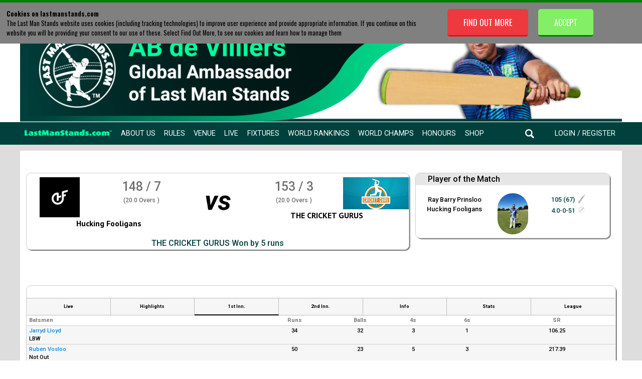

--- FILE ---
content_type: text/html; charset=UTF-8
request_url: https://www.lastmanstands.com/leagues/scorecard/1st-innings?fixtureid=370063
body_size: 10522
content:

<!DOCTYPE html>
<html>
<head>

<!-- Google Tag Manager -->
<script>(function(w,d,s,l,i){w[l]=w[l]||[];w[l].push({'gtm.start':
new Date().getTime(),event:'gtm.js'});var f=d.getElementsByTagName(s)[0],
j=d.createElement(s),dl=l!='dataLayer'?'&l='+l:'';j.async=true;j.src=
'https://www.googletagmanager.com/gtm.js?id='+i+dl;f.parentNode.insertBefore(j,f);
})(window,document,'script','dataLayer','GTM-K793TDG');</script>
<!-- End Google Tag Manager -->

<script async src="https://securepubads.g.doubleclick.net/tag/js/gpt.js"></script>

<script>

window.googletag = window.googletag || {cmd: []};

googletag.cmd.push(function() {

var GlobalTop = googletag.sizeMapping().
addSize([992, 0], [ [970, 90], [980, 90], [970, 66], [980, 120], [728, 90], [960, 90], [468, 60], [950, 90],  [750, 100],[1, 1] ]). //desktop
addSize([768, 0], [ [728, 90], [468, 60], [750, 100], [1, 1] ]). //tablet
addSize([320, 0], [ [320, 100], [300, 50], [300, 75], [300, 100], [320, 50], [1, 1] ]). //mobile
addSize([0, 0], [ [300, 100], [1, 1] ]). //other
build();


var GlobalMiddle = googletag.sizeMapping().
addSize([992, 0], [ [970, 90], [970, 250], [970, 66], [980, 120], [728, 90], [750, 200], [468, 60], [960, 90], [950, 90], [930, 180], [750, 100], [980, 90], [1, 1] ]). //desktop
addSize([768, 0], [ [750, 200], [728, 90], [336, 280], [300, 250], [1, 1] ]). //tablet
addSize([320, 0], [ [320, 50], [320, 100], [300, 50], [300, 75], [300, 100], [300, 250], [1, 1] ]). //mobile
addSize([0, 0], [ [300, 250], [1, 1] ]). //other
build();

var GlobalBottom = googletag.sizeMapping().
addSize([992, 0], [ [970, 90], [970, 250], [970, 66], [980, 120], [728, 90], [750, 200], [468, 60], [960, 90], [950, 90], [930, 180], [750, 100], [980, 90], [1, 1] ]). //desktop
addSize([768, 0], [ [750, 200], [728, 90], [336, 280], [300, 250], [1, 1] ]). //tablet
addSize([320, 0], [ [320, 50], [320, 100], [300, 50], [300, 75], [300, 100], [300, 250], [1, 1] ]). //mobile
addSize([0, 0], [ [300, 250], [1, 1] ]). //other
build();

var National = googletag.sizeMapping().
addSize([992, 0], [ [970, 90], [970, 250], [970, 66], [980, 120], [728, 90], [750, 200], [468, 60], [960, 90], [950, 90], [930, 180], [750, 100], [980, 90], [1, 1] ]). //desktop
addSize([768, 0], [ [750, 200], [728, 90], [336, 280], [300, 250], [1, 1] ]). //tablet
addSize([320, 0], [ [320, 50], [320, 100], [300, 50], [300, 75], [300, 100], [300, 250], [1, 1] ]). //mobile
addSize([0, 0], [ [300, 250], [1, 1] ]). //other
build();

var Regional = googletag.sizeMapping().
addSize([992, 0], [ [970, 90], [970, 250], [970, 66], [980, 120], [728, 90], [750, 200], [468, 60], [960, 90], [950, 90], [930, 180], [750, 100], [980, 90], [1, 1] ]). //desktop
addSize([768, 0], [ [750, 200], [728, 90], [336, 280], [300, 250], [1, 1] ]). //tablet
addSize([320, 0], [ [320, 50], [320, 100], [300, 50], [300, 75], [300, 100], [300, 250], [1, 1] ]). //mobile
addSize([0, 0], [ [300, 250], [1, 1] ]). //other
build();

googletag.defineSlot('/21959153255/LMS.com/Lms.com_Global_Top', [ [320, 100], [950, 90], [300, 75], [300, 50], [970, 66], [960, 90], [320, 50], [980, 90], [728, 90], [970, 90], [468, 60], [980, 120], [300, 100], [750, 100] ], 'div-gpt-ad-1589297051464-0').defineSizeMapping(GlobalTop).addService(googletag.pubads());

googletag.defineSlot('/21959153255/LMS.com/LMS.com_Global_Middle', [ [970, 90], [468, 60], [980, 120], [320, 50], [336, 280], [250, 250], [300, 250], [750, 200], [300, 50], [728, 90], [960, 90], [320, 100], [950, 90], [970, 66], [300, 75], [930, 180], [970, 250], [750, 100], [300, 100], [980, 90] ], 'div-gpt-ad-1589378721406-0').defineSizeMapping(GlobalMiddle).addService(googletag.pubads());

googletag.defineSlot('/21959153255/LMS.com/LMS.com_Global_Bottom', [ [750, 200], [980, 90], [728, 90], [320, 50], [750, 100], [250, 250], [336, 280], [468, 60], [970, 66], [930, 180], [300, 50], [320, 100], [750, 300], [950, 90], [300, 75], [970, 250], [960, 90], [980, 120], [300, 250], [970, 90], [300, 100] ], 'div-gpt-ad-1589379067179-0').defineSizeMapping(GlobalBottom).addService(googletag.pubads());

googletag.defineSlot('/21959153255/LMS.com/LMS.com_National', [ [970, 90], [468, 60], [980, 120], [320, 50], [336, 280], [250, 250], [300, 250], [728, 90], [750, 200], [750, 100], [300, 100], [980, 90], [300, 75], [930, 180], [970, 250], [300, 50], [960, 90], [320, 100], [950, 90], [970, 66] ], 'div-gpt-ad-1589297009309-0').defineSizeMapping(National).addService(googletag.pubads());

googletag.defineSlot('/21959153255/LMS.com/LMS.com_Regional', [ [300, 75], [970, 250], [728, 90], [750, 200], [320, 50], [750, 100], [300, 100], [980, 90], [980, 120], [960, 90], [468, 60], [970, 90], [250, 250], [336, 280], [300, 250], [320, 100], [950, 90], [300, 50], [930, 180], [970, 66] ], 'div-gpt-ad-1589297105219-0').defineSizeMapping(Regional).addService(googletag.pubads());

googletag.pubads().enableSingleRequest();
googletag.pubads().collapseEmptyDivs();
googletag.enableServices();
googletag.pubads().setTargeting('regions', ['Bedfordview']);


});


</script>

<title>Hucking Fooligans vs THE CRICKET GURUS 1st Innings - Play Cricket!</title>

<meta name="description" content="1st Innings scorecard for Hucking Fooligans vs THE CRICKET GURUS" />
<meta name="keywords" content="Play, cricket, t20, league, match, IPL, bigbash, premier league, play cricket, 100, hundred, the hundred" />

<meta id="viewport" name="viewport" content="width=device-width, initial-scale=1, maximum-scale=1" />

<meta name="google-site-verification" content="DSje4qxBsghs_sK7oxN2vz2ilSfUHU4rZELEJYQEdcA" />


<meta property="og:type" content="website" />
<meta property="og:url" content="leagues/scorecard/1st-innings" />
<meta property="og:title" content="Hucking Fooligans vs THE CRICKET GURUS 1st Innings" />
<meta property="og:description" content="1st Innings scorecard for Hucking Fooligans vs THE CRICKET GURUS" />
<meta property="og:image" itemprop="image" content="https://www.lastmanstands.com/images/AB-de-Villiers-Last-Man-Stands-Social-Media-Thumbnail.png"/>
<meta property="fb:app_id" content="2444639889099924" />

<base href="https://www.lastmanstands.com/" />

<link rel="icon" href="/images/favicon.ico" />

<link rel="stylesheet" type="text/css" href="https://www.lastmanstands.com/css/style.css?version=407">
<link rel="stylesheet" type="text/css" href="https://www.lastmanstands.com/css/updates-2018.css?v=59">
<link rel="stylesheet" type="text/css" href="https://www.lastmanstands.com/css/updates-2021.css?v=4325">


<!--[if IE 7]><link rel="stylesheet" href="ie7.css" type="text/css" /><![endif]-->
<!--[if IE 8]><link rel="stylesheet" href="ie8.css" type="text/css" /><![endif]-->
<!--[if IE 9]><link rel="stylesheet" href="ie9.css" type="text/css" /><![endif]-->

<link rel="stylesheet" type="text/css"  href="https://www.lastmanstands.com/css/1024.css?version=185">

<link rel="stylesheet" type="text/css" href="https://www.lastmanstands.com/css/10cols.css">

<link rel="stylesheet" type="text/css" href="https://www.lastmanstands.com/css/11cols.css">

<link rel="stylesheet" type="text/css" href="https://www.lastmanstands.com/css/12cols.css">

<link rel="stylesheet" type="text/css" href="https://www.lastmanstands.com/css/2cols.css">

<link rel="stylesheet" type="text/css" href="https://www.lastmanstands.com/css/3cols.css">

<link rel="stylesheet" type="text/css" href="https://www.lastmanstands.com/css/4cols.css">

<link rel="stylesheet" type="text/css" href="https://www.lastmanstands.com/css/5cols.css">

<link rel="stylesheet" type="text/css" href="https://www.lastmanstands.com/css/6cols.css">

<link rel="stylesheet" type="text/css" href="https://www.lastmanstands.com/css/7cols.css">

<link rel="stylesheet" type="text/css" href="https://www.lastmanstands.com/css/8cols.css">

<link rel="stylesheet" type="text/css" href="https://www.lastmanstands.com//css/9cols.css">

<link rel="stylesheet" type="text/css"  media="(max-width: 667px)" href="https://www.lastmanstands.com/css/480.css?version=698">
<link rel="stylesheet" type="text/css"  media="(max-width: 667px)" href="https://www.lastmanstands.com/css/mobile-2022.css?version=182">

<link rel="stylesheet" type="text/css" media="(min-width: 668px) and (max-width: 1023px)" href="https://www.lastmanstands.com/css/768.css?version=323">

<link rel="stylesheet" type="text/css" href="https://www.lastmanstands.com/css/col.css">

<link rel="stylesheet" type="text/css" href="https://www.lastmanstands.com/css/html5reset.css">

<link rel="stylesheet" type="text/css" href="https://www.lastmanstands.com/css/responsivegridsystem.css">


<link href="css/treso/videojs.min.css" rel="stylesheet" />


<link href="node_modules/videojs-ima/dist/videojs.ima.css" rel="stylesheet"/>


<script src="https://ajax.googleapis.com/ajax/libs/jquery/3.6.3/jquery.min.js"></script>

<script src="https://www.lastmanstands.com/js/toggleOption.js"></script>

<link rel="stylesheet" href="https://ajax.googleapis.com/ajax/libs/jqueryui/1.13.2/themes/smoothness/jquery-ui.css">
<script src="https://ajax.googleapis.com/ajax/libs/jqueryui/1.13.2/jquery-ui.min.js"></script>

<script src="https://www.lastmanstands.com/js/circle-progress.js"></script>

<script src="https://www.lastmanstands.com/js/jquery.form.js"></script>

<script src="https://cdnjs.cloudflare.com/ajax/libs/bxslider/4.2.15/jquery.bxslider.min.js"></script>

<script src="https://www.lastmanstands.com/js/sorttable.js"></script>

<script src="https://www.lastmanstands.com/js/gs_sortable_19.js?v=1"></script>

<script src="//cdn.jsdelivr.net/jquery.marquee/1.3.1/jquery.marquee.min.js" type="text/javascript"></script>

<link rel="stylesheet" href="https://www.lastmanstands.com/css/jquery.bxslider.css" />

<link rel="stylesheet" href="https://www.lastmanstands.com/css/facebox.css" />


<script src="https://cdn.jsdelivr.net/npm/js-cookie@3.0.5/dist/js.cookie.min.js"></script>


<script type="text/javascript" src="https://www.lastmanstands.com/slick/slick.min.js"></script>

<link rel="stylesheet" type="text/css" href="https://www.lastmanstands.com/slick/slick.css"/>
<link rel="stylesheet" type="text/css" href="https://www.lastmanstands.com/slick/slick-theme.css"/>

<script type="text/javascript" src="https://www.lastmanstands.com/js/typeahead.bundle.js"></script>

<script src="https://cdnjs.cloudflare.com/ajax/libs/jquery-modal/0.9.1/jquery.modal.min.js"></script>
<link rel="stylesheet" href="https://cdnjs.cloudflare.com/ajax/libs/jquery-modal/0.9.1/jquery.modal.min.css" />

<script src="https://www.lastmanstands.com/js/team-res-stats-show-hide.js?ver=3"></script>

<script type="text/javascript">
    $(document).ready(function() {

  $('#homepage-2021-ab-promo-box').slick({
    autoplay: true,
    autoplaySpeed: 7000
  });

  $('#homepage-promo-banner-rotate').slick({
    autoplay: true,
    autoplaySpeed: 5000
  });

  $('#world-cup-venue-rotate').slick({
    autoplay: true,
    autoplaySpeed: 3000
  });


$('#league-home-2020-next-match-container .matches-block').bxSlider({
 mode: 'horizontal',
 auto: true,
 controls: true,
 autoControls: false,
 pager: false,
 pause: 10000,
 touchEnabled: false,
 nextText: '<img src="images/league-scroller-right-arrow.png" height="32" width="32"/>',
 prevText: '<img src="images/league-scroller-left-arrow.png" height=32" width="32"/>'
});

$('#league-home-2020-prev-match-container .matches-block').bxSlider({
 mode: 'horizontal',
 auto: true,
 controls: true,
 autoControls: false,
 pager: false,
 pause: 10000,
 touchEnabled: false,
 nextText: '<img src="images/league-scroller-right-arrow.png" height="32" width="32"/>',
 prevText: '<img src="images/league-scroller-left-arrow.png" height=32" width="32"/>'
});

$('#wc-home-2022-next-match-container .wc-matches-block').bxSlider({
 mode: 'horizontal',
 auto: true,
 controls: true,
 autoControls: false,
 pager: false,
 pause: 10000,
 touchEnabled: false,
 nextText: '<img src="images/wc-scroller-right-arrow.png" height="32" width="32"/>',
 prevText: '<img src="images/wc-scroller-left-arrow.png" height=32" width="32"/>'
});

$('#wc-home-2022-prev-match-container .wc-matches-block').bxSlider({
 mode: 'horizontal',
 auto: true,
 controls: true,
 autoControls: false,
 pager: false,
 pause: 10000,
 touchEnabled: false,
 nextText: '<img src="images/wc-scroller-right-arrow.png" height="32" width="32"/>',
 prevText: '<img src="images/wc-scroller-left-arrow.png" height=32" width="32"/>'
});

$('#iss-home-2023-next-match-container .iss-matches-block').bxSlider({
 mode: 'horizontal',
 auto: true,
 controls: true,
 autoControls: false,
 pager: false,
 pause: 10000,
 touchEnabled: false,
 nextText: '<img src="images/iss-scroller-right-arrow.png" height="32" width="32"/>',
 prevText: '<img src="images/iss-scroller-left-arrow.png" height=32" width="32"/>'
});

$('#iss-home-2023-prev-match-container .iss-matches-block').bxSlider({
 mode: 'horizontal',
 auto: true,
 controls: true,
 autoControls: false,
 pager: false,
 pause: 10000,
 touchEnabled: false,
 nextText: '<img src="images/iss-scroller-right-arrow.png" height="32" width="32"/>',
 prevText: '<img src="images/iss-scroller-left-arrow.png" height=32" width="32"/>'
});

$('#world-cup-2024-next-match-container1 .world-cup-matches-block').bxSlider({
 mode: 'horizontal',
 auto: true,
 controls: true,
 autoControls: false,
 pager: false,
 pause: 10000,
 touchEnabled: false,
 nextText: '<img src="images/world-cup/world-cup-scroller-right-arrow.png" height="32" width="32"/>',
 prevText: '<img src="images/world-cup/world-cup-scroller-left-arrow.png" height=32" width="32"/>'
});

$('#world-cup-2024-next-match-container2 .world-cup-matches-block').bxSlider({
 mode: 'horizontal',
 auto: true,
 controls: true,
 autoControls: false,
 pager: false,
 pause: 10000,
 touchEnabled: false,
 nextText: '<img src="images/world-cup/world-cup-scroller-right-arrow.png" height="32" width="32"/>',
 prevText: '<img src="images/world-cup/world-cup-scroller-left-arrow.png" height=32" width="32"/>'
});


    });
</script>

<script type="text/javascript">
$(document).ready(
    function(){
        $("#nav-menu-wide ul li#menu-venue-select ul li").click(function () {
            $(this).find('ul').fadeToggle();
        });                                                                                                                       
    });
</script>

<script src="https://www.lastmanstands.com/js/modernizr-2.5.3-min.js" defer="defer"></script>
<script src="https://www.lastmanstands.com/js/responsivegridsystem.js" defer="defer"></script>
<script src="https://www.lastmanstands.com/js/selectivizr-min.js" defer="defer"></script>

<link href='https://fonts.googleapis.com/css?family=Oswald:400,300,700' rel='stylesheet' type='text/css'>
<link href='https://fonts.googleapis.com/css?family=PT+Sans:400,700' rel='stylesheet' type='text/css'>
<link href="https://fonts.googleapis.com/css2?family=Roboto:wght@400;500;700&display=swap" rel="stylesheet">
<link href="https://fonts.googleapis.com/css2?family=Roboto+Condensed:wght@400;700&display=swap" rel="stylesheet">
<link href="https://fonts.googleapis.com/css2?family=Caveat+Brush&display=swap" rel="stylesheet">


<script src="https://www.lastmanstands.com/js/jquery.dd.min.js" ></script>


<script language="javascript">
$(document).ready(function(){

  $('#team-profile-2021-prev-match-container .matches-block').slick({
    autoplay: true,
    autoplaySpeed: 7000,
    prevArrow:"<img class='a-left control-c prev slick-prev' src='../images/tp-match-scroll-prev.png'>",
    nextArrow:"<img class='a-right control-c next slick-next' src='../images/tp-match-scroll-next.png'>",
  });

  $('#team-profile-2021-next-match-container .matches-block').slick({
    autoplay: true,
    autoplaySpeed: 7000,
    prevArrow:"<img class='a-left control-c prev slick-prev' src='../images/tp-match-scroll-prev.png'>",
    nextArrow:"<img class='a-right control-c next slick-next' src='../images/tp-match-scroll-next.png'>",
  });

  $('.tp-rot-pics-2021').slick({
  centerMode: true,
  centerPadding: 0,
  dots: false,
  infinite: true,
  arrows: true,
  speed: 300,
  autoplay: true,
  autoplaySpeed: 5000,
  slidesToShow: 3,
  slidesToScroll: 1,
  prevArrow:"<img class='a-left control-c prev slick-prev' src='../images/tp-rot-left-arrow.png'>",
  nextArrow:"<img class='a-right control-c next slick-next' src='../images/tp-rot-right-arrow.png'>",
  });

 $('#youtube-playlist-div').slick({
  slidesToShow: 1,
  slidesToScroll: 1,
  infinite: true,
  prevArrow:"<img class='a-left control-c prev slick-prev' src='https://www.lastmanstands.com/images/top-10-prev3.png'>",
  nextArrow:"<img class='a-right control-c next slick-next' src='https://www.lastmanstands.com/images/top-10-next3.png'>",
  mobileFirst: true,
  responsive: [
   {
    breakpoint: 667,
    settings: "unslick"
   }
   ]
 });

  $('#eng-national-champs-team-pics').slick({
    autoplay: true,
    autoplaySpeed: 2500
  });


});
</script>

 <script>
 $(document).on('scroll', function() {
   if ($(document).scrollTop() >= 230) {
     $('#menu-logo-dt img').css('width', '78');
   } else {
     $('#menu-logo-dt img').css('width', '');
   }
 });
 </script>


<script type="text/javascript">

$(function(){
        // Check the initial Poistion of the Sticky Header
        var stickyHeaderTop = $('#header-2021-bottom').offset().top;
 
        $(window).scroll(function(){
                if( $(window).scrollTop() > stickyHeaderTop ) {
                        $('#header-2021-bottom').css({position: 'fixed', top: '0px'});
                        $('#stickyalias').css('display', 'block');
                } else {
                        $('#header-2021-bottom').css({position: 'static', top: '0px'});
                        $('#stickyalias').css('display', 'none');
                }
        });
  });


</script>

<script type="text/javascript" src="https://platform-api.sharethis.com/js/sharethis.js#property=648c47866fc24400124f29dd&product=inline-share-buttons&source=platform" async="async"></script>


<!-- Facebook Pixel Code -->
<script>
!function(f,b,e,v,n,t,s)
{if(f.fbq)return;n=f.fbq=function(){n.callMethod?
n.callMethod.apply(n,arguments):n.queue.push(arguments)};
if(!f._fbq)f._fbq=n;n.push=n;n.loaded=!0;n.version='2.0';
n.queue=[];t=b.createElement(e);t.async=!0;
t.src=v;s=b.getElementsByTagName(e)[0];
s.parentNode.insertBefore(t,s)}(window, document,'script',
'https://connect.facebook.net/en_US/fbevents.js');
fbq('init', '146111937298947');
fbq('track', 'PageView');
</script>
<noscript><img height="1" width="1" style="display:none"
src="https://www.facebook.com/tr?id=146111937298947&ev=PageView&noscript=1"
/></noscript>
<!-- End Facebook Pixel Code -->

<!-- Pakistan Pixel Code -->

<!-- Meta Pixel Code -->
<script>
!function(f,b,e,v,n,t,s)
{if(f.fbq)return;n=f.fbq=function(){n.callMethod?
n.callMethod.apply(n,arguments):n.queue.push(arguments)};
if(!f._fbq)f._fbq=n;n.push=n;n.loaded=!0;n.version='2.0';
n.queue=[];t=b.createElement(e);t.async=!0;
t.src=v;s=b.getElementsByTagName(e)[0];
s.parentNode.insertBefore(t,s)}(window, document,'script',
'https://connect.facebook.net/en_US/fbevents.js');
fbq('init', '496100012402670');
fbq('track', 'PageView');
</script>
<noscript><img height="1" width="1" style="display:none"
src="https://www.facebook.com/tr?id=496100012402670&ev=PageView&noscript=1"
/></noscript>
<!-- End Meta Pixel Code -->


<script>(function() {
var _fbq = window._fbq || (window._fbq = []);
if (!_fbq.loaded) {
var fbds = document.createElement('script');
fbds.async = true;
fbds.src = '//connect.facebook.net/en_US/fbds.js';
var s = document.getElementsByTagName('script')[0];
s.parentNode.insertBefore(fbds, s);
_fbq.loaded = true;
}
_fbq.push(['addPixelId', '1555332428047774']);
})();
window._fbq = window._fbq || [];
window._fbq.push(['track', 'PixelInitialized', {}]);
</script>
<noscript><img height="1" width="1" alt="" style="display:none" src="https://www.facebook.com/tr?id=1555332428047774&amp;ev=PixelInitialized" /></noscript>

<script>
  (function(i,s,o,g,r,a,m){i['GoogleAnalyticsObject']=r;i[r]=i[r]||function(){
  (i[r].q=i[r].q||[]).push(arguments)},i[r].l=1*new Date();a=s.createElement(o),
  m=s.getElementsByTagName(o)[0];a.async=1;a.src=g;m.parentNode.insertBefore(a,m)
  })(window,document,'script','//www.google-analytics.com/analytics.js','ga');

  ga('create', 'UA-66184568-1', 'auto');
  ga('send', 'pageview');

</script>

<!-- Global site tag (gtag.js) - Google Ads: 1066213987 --> <script async src="https://www.googletagmanager.com/gtag/js?id=AW-1066213987"></script> <script> window.dataLayer = window.dataLayer || []; function gtag(){dataLayer.push(arguments);} gtag('js', new Date()); gtag('config', 'AW-1066213987'); </script> 


<!-- NEW g4 TAG -->
<!-- Google tag (gtag.js) -->
<script async src="https://www.googletagmanager.com/gtag/js?id=G-63HH5NE72L"></script>
<script>
  window.dataLayer = window.dataLayer || [];
  function gtag(){dataLayer.push(arguments);}
  gtag('js', new Date());

  gtag('config', 'G-63HH5NE72L');
</script>




</head>

<body>

<!-- Google Tag Manager (noscript) -->
<noscript><iframe src="https://www.googletagmanager.com/ns.html?id=GTM-K793TDG"
height="0" width="0" style="display:none;visibility:hidden"></iframe></noscript>
<!-- End Google Tag Manager (noscript) -->


<div id="fb-root"></div>
<script async defer crossorigin="anonymous" src="https://connect.facebook.net/en_GB/sdk.js#xfbml=1&version=v23.0"></script>



<div id="header-2021-container">

  <div id="header-2021-top">
  <a href="/"><img src="https://www.lastmanstands.com/images/ab-top-banner-2023.jpg"/></a>
  </div>

  <div id="header-2021-bottom">
     <div id="header-2021-bottom-inner">
     <input id="nav-ident" type="hidden" value=""><div id="nav-menu-2021-container" class=""><div id="nav-menu-2021-left" class=""><ul><li class="first"><a  href="/"><img src="https://www.lastmanstands.com/images/lms-text-logo.png"</a></li><li><a href="about">About Us</a></li><li><a href="rules">Rules</a></li><li><a href="venues/">Venue</a></li><li><a href="live-scores">Live</a></li><li><a href="play-cricket/t20/fixtures">Fixtures</a></li><li><a href="world-rankings/">World Rankings</a></li><li><a href="world-champs/">World Champs</a></li><li><a href="honours-board/">Honours</a></li><li><a target="_blank"  href="https://shop.lastmanstands.com">Shop</a></li><br class="clear" /></ul></div><div id="nav-menu-2021-right" class=""><ul><li class="first"><a  href="search"><img src="https://www.lastmanstands.com/images/menu-search-2021.png" alt="search"></a></li><li><a  href="login">Login / Register</a></li><li class="mob-menu-btn"><a><img src="https://www.lastmanstands.com/images/menu-3-lines-2021.png" /></a></li><br class="clear" /></ul></div><br class="clear" /></div><div id="nav-menu-mobile-2021-container" class=""><ul><li><a  href="about">About Us</a></li><li><a href="rules">Rules</a></li><li><a href="venues/">Venue</a></li><li><a  href="live-scores">Live</a></li><li><a  href="play-cricket/t20/fixtures">Fixtures</a></li><li><a  href="world-rankings/">World Rankings</a></li><li><a href="world-champs/">World Champs</a></li><li><a href="honours-board/">Honours Board</a></li><li><a href="https://shop.lastmanstands.com">Shop</a></li><li><a href="search" id="menu-search">Search</a></li></ul></div><div id="stickyalias"></div>
     </div>
  </div>

</div>

<script type="text/javascript">
$( document ).ready(function() {
$( ".mob-menu-btn a" ).click(function() {
  $( "#nav-menu-mobile-2021-container" ).slideToggle( "slow", function() {
  
  });
});

});
</script>


<div id="content-container" class="section">
<script type="text/javascript">
$(document).ready(function(){

  function getQueryVariable(url, variable) {
  	 var query = url.substring(1);
     var vars = query.split('&');
     for (var i=0; i<vars.length; i++) {
          var pair = vars[i].split('=');
          if (pair[0] == variable) {
            return pair[1];
          }
     }

     return false;
  }


var url = window.location.href;

var p = getQueryVariable(url, 'p');
var v = getQueryVariable(url, 'v');

var vidDiv = "#hid-"+v;
var clickLink = $(vidDiv+' .scorecard-highlight-box-thumb a').attr('id');

if(p == "preload"){
 $("#fix-playback").val(clickLink);
 $(vidDiv+' a').click();
}

const params = new Proxy(new URLSearchParams(window.location.search), {
  get: (searchParams, prop) => searchParams.get(prop),
});
// Get the value of "some_key" in eg "https://example.com/?some_key=some_value"
let value = params.playerid; // "some_value"

if(value == null){
var playerId = 0;
} else {
$('#player-filter-id').val(value);
var playerId = value;
}

console.log(playerId);


$('#scorecard-2020-highlights-video-filters-game #1st-inns-selector').click(function() {
 $( '#scorecard-2020-highlights-video-filters-game #1st-inns-selector' ).addClass( "selected" );
 $( '#scorecard-2020-highlights-video-filters-game #2nd-inns-selector' ).removeClass( "selected" );
 $( '#scorecard-2020-highlights-video-filters-game #all-inns-selector' ).removeClass( "selected" );
 $('#scorecard-2020-highlights-video-filters-game .scorecard-2020-highlights-video-filters-ball-results.all').hide();
 $('#scorecard-2020-highlights-video-filters-game .scorecard-2020-highlights-video-filters-ball-results.two-inn').hide();
 $('#scorecard-2020-highlights-video-filters-game .scorecard-2020-highlights-video-filters-ball-results.one-inn').show();
 $('.2-inn').hide();
 $('.1-inn').show(); 
 $( '#scorecard-2020-highlights-video-filters-game .scorecard-2020-highlights-video-filters-ball-results.one-inn #four-result-selector' ).removeClass( "selected" );
 $( '#scorecard-2020-highlights-video-filters-game .scorecard-2020-highlights-video-filters-ball-results.one-inn #six-result-selector' ).removeClass( "selected" );
 $( '#scorecard-2020-highlights-video-filters-game .scorecard-2020-highlights-video-filters-ball-results.one-inn #wicket-result-selector' ).removeClass( "selected" );
});

$('#scorecard-2020-highlights-video-filters-game #2nd-inns-selector').click(function() {
 $( '#scorecard-2020-highlights-video-filters-game #2nd-inns-selector' ).addClass( "selected" );
 $( '#scorecard-2020-highlights-video-filters-game #1st-inns-selector' ).removeClass( "selected" );
 $( '#scorecard-2020-highlights-video-filters-game #all-inns-selector' ).removeClass( "selected" );
 $('#scorecard-2020-highlights-video-filters-game .scorecard-2020-highlights-video-filters-ball-results.all').hide();
 $('#scorecard-2020-highlights-video-filters-game .scorecard-2020-highlights-video-filters-ball-results.one-inn').hide();
 $('#scorecard-2020-highlights-video-filters-game .scorecard-2020-highlights-video-filters-ball-results.two-inn').show();
 $('.1-inn').hide();
 $('.2-inn').show();
 $( '#scorecard-2020-highlights-video-filters-game .scorecard-2020-highlights-video-filters-ball-results.two-inn #four-result-selector' ).removeClass( "selected" );
 $( '#scorecard-2020-highlights-video-filters-game .scorecard-2020-highlights-video-filters-ball-results.two-inn #six-result-selector' ).removeClass( "selected" );
 $( '#scorecard-2020-highlights-video-filters-game .scorecard-2020-highlights-video-filters-ball-results.two-inn #wicket-result-selector' ).removeClass( "selected" );
});

$('#scorecard-2020-highlights-video-filters-game #all-inns-selector').click(function() {
 $( '#scorecard-2020-highlights-video-filters-game #all-inns-selector' ).addClass( "selected" );
 $( '#scorecard-2020-highlights-video-filters-game #1st-inns-selector' ).removeClass( "selected" );
 $( '#scorecard-2020-highlights-video-filters-game #2nd-inns-selector' ).removeClass( "selected" );
 $('#scorecard-2020-highlights-video-filters-game .scorecard-2020-highlights-video-filters-ball-results.all').show();
 $('#scorecard-2020-highlights-video-filters-game .scorecard-2020-highlights-video-filters-ball-results.one-inn').hide();
 $('#scorecard-2020-highlights-video-filters-game .scorecard-2020-highlights-video-filters-ball-results.two-inn').hide();
 $('.1-inn').show();
 $('.2-inn').show();
 $( '#scorecard-2020-highlights-video-filters-game .scorecard-2020-highlights-video-filters-ball-results.all #four-result-selector' ).removeClass( "selected" );
 $( '#scorecard-2020-highlights-video-filters-game .scorecard-2020-highlights-video-filters-ball-results.all #six-result-selector' ).removeClass( "selected" );
 $( '#scorecard-2020-highlights-video-filters-game .scorecard-2020-highlights-video-filters-ball-results.all #wicket-result-selector' ).removeClass( "selected" );
 $( '#scorecard-2020-highlights-video-filters-game .scorecard-2020-highlights-video-filters-ball-results.one-inn #four-result-selector' ).removeClass( "selected" );
 $( '#scorecard-2020-highlights-video-filters-game .scorecard-2020-highlights-video-filters-ball-results.one-inn #six-result-selector' ).removeClass( "selected" );
 $( '#scorecard-2020-highlights-video-filters-game .scorecard-2020-highlights-video-filters-ball-results.one-inn #wicket-result-selector' ).removeClass( "selected" );
 $( '#scorecard-2020-highlights-video-filters-game .scorecard-2020-highlights-video-filters-ball-results.two-inn #four-result-selector' ).removeClass( "selected" );
 $( '#scorecard-2020-highlights-video-filters-game .scorecard-2020-highlights-video-filters-ball-results.two-inn #six-result-selector' ).removeClass( "selected" );
 $( '#scorecard-2020-highlights-video-filters-game .scorecard-2020-highlights-video-filters-ball-results.two-inn #wicket-result-selector' ).removeClass( "selected" );
 $('#player-select').prop('selectedIndex',0);
});

$('#scorecard-2020-highlights-video-filters-game .scorecard-2020-highlights-video-filters-ball-results.all #four-result-selector').click(function() {
 $( '#scorecard-2020-highlights-video-filters-game #four-result-selector' ).addClass( "selected" );
 $( '#scorecard-2020-highlights-video-filters-game #six-result-selector' ).removeClass( "selected" );
 $( '#scorecard-2020-highlights-video-filters-game #wicket-result-selector' ).removeClass( "selected" );
 $('.br-4').show();
 $('.br-6').hide();
 $('.br-w').hide();
});

$('#scorecard-2020-highlights-video-filters-game .scorecard-2020-highlights-video-filters-ball-results.all #six-result-selector').click(function() {
 $( '#scorecard-2020-highlights-video-filters-game #six-result-selector' ).addClass( "selected" );
 $( '#scorecard-2020-highlights-video-filters-game #four-result-selector' ).removeClass( "selected" );
 $( '#scorecard-2020-highlights-video-filters-game #wicket-result-selector' ).removeClass( "selected" );
 $('.br-6').show();
 $('.br-4').hide();
 $('.br-w').hide();
});

$('#scorecard-2020-highlights-video-filters-game .scorecard-2020-highlights-video-filters-ball-results.all #wicket-result-selector').click(function() {
 $( '#scorecard-2020-highlights-video-filters-game #wicket-result-selector' ).addClass( "selected" );
 $( '#scorecard-2020-highlights-video-filters-game #six-result-selector' ).removeClass( "selected" );
 $( '#scorecard-2020-highlights-video-filters-game #four-result-selector' ).removeClass( "selected" );
 $('.br-w').show();
 $('.br-6').hide();
 $('.br-4').hide();
});

$('#scorecard-2020-highlights-video-filters-game .scorecard-2020-highlights-video-filters-ball-results.one-inn #four-result-selector').click(function() {
 $( '#scorecard-2020-highlights-video-filters-game .scorecard-2020-highlights-video-filters-ball-results.one-inn #four-result-selector' ).addClass( "selected" );
 $( '#scorecard-2020-highlights-video-filters-game .scorecard-2020-highlights-video-filters-ball-results.one-inn #six-result-selector' ).removeClass( "selected" );
 $( '#scorecard-2020-highlights-video-filters-game .scorecard-2020-highlights-video-filters-ball-results.one-inn #wicket-result-selector' ).removeClass( "selected" );
 $('.1-inn.br-4').show();
 $('.1-inn.br-6').hide();
 $('.1-inn.br-w').hide();
});

$('#scorecard-2020-highlights-video-filters-game .scorecard-2020-highlights-video-filters-ball-results.one-inn #six-result-selector').click(function() {
 $( '#scorecard-2020-highlights-video-filters-game .scorecard-2020-highlights-video-filters-ball-results.one-inn #six-result-selector' ).addClass( "selected" );
 $( '#scorecard-2020-highlights-video-filters-game .scorecard-2020-highlights-video-filters-ball-results.one-inn #four-result-selector' ).removeClass( "selected" );
 $( '#scorecard-2020-highlights-video-filters-game .scorecard-2020-highlights-video-filters-ball-results.one-inn #wicket-result-selector' ).removeClass( "selected" );
 $('.1-inn.br-6').show();
 $('.1-inn.br-4').hide();
 $('.1-inn.br-w').hide();
});

$('#scorecard-2020-highlights-video-filters-game .scorecard-2020-highlights-video-filters-ball-results.one-inn #wicket-result-selector').click(function() {
 $( '#scorecard-2020-highlights-video-filters-game .scorecard-2020-highlights-video-filters-ball-results.one-inn #wicket-result-selector' ).addClass( "selected" );
 $( '#scorecard-2020-highlights-video-filters-game .scorecard-2020-highlights-video-filters-ball-results.one-inn #six-result-selector' ).removeClass( "selected" );
 $( '#scorecard-2020-highlights-video-filters-game .scorecard-2020-highlights-video-filters-ball-results.one-inn #four-result-selector' ).removeClass( "selected" );
 $('.1-inn.br-w').show();
 $('.1-inn.br-6').hide();
 $('.1-inn.br-4').hide();
});

$('#scorecard-2020-highlights-video-filters-game .scorecard-2020-highlights-video-filters-ball-results.two-inn #four-result-selector').click(function() {
 $( '#scorecard-2020-highlights-video-filters-game .scorecard-2020-highlights-video-filters-ball-results.two-inn #four-result-selector' ).addClass( "selected" );
 $( '#scorecard-2020-highlights-video-filters-game .scorecard-2020-highlights-video-filters-ball-results.two-inn #six-result-selector' ).removeClass( "selected" );
 $( '#scorecard-2020-highlights-video-filters-game .scorecard-2020-highlights-video-filters-ball-results.two-inn #wicket-result-selector' ).removeClass( "selected" );
 $('.2-inn.br-4').show();
 $('.2-inn.br-6').hide();
 $('.2-inn.br-w').hide();
});

$('#scorecard-2020-highlights-video-filters-game .scorecard-2020-highlights-video-filters-ball-results.two-inn #six-result-selector').click(function() {
 $( '#scorecard-2020-highlights-video-filters-game .scorecard-2020-highlights-video-filters-ball-results.two-inn #six-result-selector' ).addClass( "selected" );
 $( '#scorecard-2020-highlights-video-filters-game .scorecard-2020-highlights-video-filters-ball-results.two-inn #four-result-selector' ).removeClass( "selected" );
 $( '#scorecard-2020-highlights-video-filters-game .scorecard-2020-highlights-video-filters-ball-results.two-inn #wicket-result-selector' ).removeClass( "selected" );
 $('.2-inn.br-6').show();
 $('.2-inn.br-4').hide();
 $('.2-inn.br-w').hide();
});

$('#scorecard-2020-highlights-video-filters-game .scorecard-2020-highlights-video-filters-ball-results.two-inn #wicket-result-selector').click(function() {
 $( '#scorecard-2020-highlights-video-filters-game .scorecard-2020-highlights-video-filters-ball-results.two-inn #wicket-result-selector' ).addClass( "selected" );
 $( '#scorecard-2020-highlights-video-filters-game .scorecard-2020-highlights-video-filters-ball-results.two-inn #six-result-selector' ).removeClass( "selected" );
 $( '#scorecard-2020-highlights-video-filters-game .scorecard-2020-highlights-video-filters-ball-results.two-inn #four-result-selector' ).removeClass( "selected" );
 $('.2-inn.br-w').show();
 $('.2-inn.br-6').hide();
 $('.2-inn.br-4').hide();
});

$('#player-select').on('change', function() {
 $( '#all-inns-selector' ).removeClass( "selected" );
 $( '#1st-inns-selector' ).removeClass( "selected" );
 $( '#2nd-inns-selector' ).removeClass( "selected" );
 $('.scorecard-2020-highlights-video-filters-ball-results.all').show();
 $('.scorecard-2020-highlights-video-filters-ball-results.one-inn').hide(); 
 $('.scorecard-2020-highlights-video-filters-ball-results.two-inn').hide();
 $( '.scorecard-2020-highlights-video-filters-ball-results.all #six-result-selector' ).removeClass( "selected" );
 $( '.scorecard-2020-highlights-video-filters-ball-results.all #four-result-selector' ).removeClass( "selected" );
 $( '.scorecard-2020-highlights-video-filters-ball-results.all #wicket-result-selector' ).removeClass( "selected" );
 $( '.scorecard-2020-highlights-video-filters-ball-results.one-inn #six-result-selector' ).removeClass( "selected" );
 $( '.scorecard-2020-highlights-video-filters-ball-results.one-inn #four-result-selector' ).removeClass( "selected" );
 $( '.scorecard-2020-highlights-video-filters-ball-results.one-inn #wicket-result-selector' ).removeClass( "selected" );
 $( '.scorecard-2020-highlights-video-filters-ball-results.two-inn #six-result-selector' ).removeClass( "selected" );
 $( '.scorecard-2020-highlights-video-filters-ball-results.two-inn #four-result-selector' ).removeClass( "selected" );
 $( '.scorecard-2020-highlights-video-filters-ball-results.two-inn #wicket-result-selector' ).removeClass( "selected" );

$('#player-filter-id').val(this.value);

var playerId = this.value;

if (playerId == "0") {
 $('#scorecard-2020-highlights-video-filters-game').show();
 $('#scorecard-2020-highlights-video-filters-player').hide();
 $( '#scorecard-2020-highlights-video-filters-game #all-inns-selector' ).addClass( "selected" );
 $('.scorecard-highlight-box').show();
} else {
 $('#scorecard-2020-highlights-video-filters-game').hide();
 $('#scorecard-2020-highlights-video-filters-player').show();
 $( '#scorecard-2020-highlights-video-filters-player #all-inns-selector' ).addClass( "selected" );
 $( '#scorecard-2020-highlights-video-filters-player #1st-inns-selector' ).removeClass( "selected" );
 $( '#scorecard-2020-highlights-video-filters-player #2nd-inns-selector' ).removeClass( "selected" );
 $('.scorecard-highlight-box').hide();
 $('.pid-'+this.value).show(); 
}

});

$('#scorecard-2020-highlights-video-filters-player #1st-inns-selector').click(function() {
 var pId = $('#player-filter-id').val();
 $( '#scorecard-2020-highlights-video-filters-player #1st-inns-selector' ).addClass( "selected" );
 $( '#scorecard-2020-highlights-video-filters-player #2nd-inns-selector' ).removeClass( "selected" );
 $( '#scorecard-2020-highlights-video-filters-player #all-inns-selector' ).removeClass( "selected" );
 $('#scorecard-2020-highlights-video-filters-player .scorecard-2020-highlights-video-filters-ball-results.all').hide();
 $('#scorecard-2020-highlights-video-filters-player .scorecard-2020-highlights-video-filters-ball-results.one-inn').show();
 $('#scorecard-2020-highlights-video-filters-player .scorecard-2020-highlights-video-filters-ball-results.two-inn').hide();
 $('.2-inn').hide();
 $('.1-inn').hide();
 $('.scorecard-highlight-box').hide();
 $('.1-inn.pid-'+pId).show(); 
 $( '#scorecard-2020-highlights-video-filters-player .scorecard-2020-highlights-video-filters-ball-results.one-inn #four-result-selector' ).removeClass( "selected" );
 $( '#scorecard-2020-highlights-video-filters-player .scorecard-2020-highlights-video-filters-ball-results.one-inn #six-result-selector' ).removeClass( "selected" );
 $( '#scorecard-2020-highlights-video-filters-player .scorecard-2020-highlights-video-filters-ball-results.one-inn #wicket-result-selector' ).removeClass( "selected" );
});

$('#scorecard-2020-highlights-video-filters-player #2nd-inns-selector').click(function() {
 var pId = $('#player-filter-id').val();
 $( '#scorecard-2020-highlights-video-filters-player #1st-inns-selector' ).removeClass( "selected" );
 $( '#scorecard-2020-highlights-video-filters-player #2nd-inns-selector' ).addClass( "selected" );
 $( '#scorecard-2020-highlights-video-filters-player #all-inns-selector' ).removeClass( "selected" );
 $('#scorecard-2020-highlights-video-filters-player .scorecard-2020-highlights-video-filters-ball-results.all').hide();
 $('#scorecard-2020-highlights-video-filters-player .scorecard-2020-highlights-video-filters-ball-results.one-inn').hide();
 $('#scorecard-2020-highlights-video-filters-player .scorecard-2020-highlights-video-filters-ball-results.two-inn').show();
 $('.2-inn').hide();
 $('.1-inn').hide();
 $('.scorecard-highlight-box').hide();
 $('.2-inn.pid-'+pId).show(); 
 $( '#scorecard-2020-highlights-video-filters-player .scorecard-2020-highlights-video-filters-ball-results.two-inn #four-result-selector' ).removeClass( "selected" );
 $( '#scorecard-2020-highlights-video-filters-player .scorecard-2020-highlights-video-filters-ball-results.two-inn #six-result-selector' ).removeClass( "selected" );
 $( '#scorecard-2020-highlights-video-filters-player .scorecard-2020-highlights-video-filters-ball-results.two-inn #wicket-result-selector' ).removeClass( "selected" );
});

$('#scorecard-2020-highlights-video-filters-player #all-inns-selector').click(function() {
 var pId = $('#player-filter-id').val();
 $( '#scorecard-2020-highlights-video-filters-player #1st-inns-selector' ).removeClass( "selected" );
 $( '#scorecard-2020-highlights-video-filters-player #2nd-inns-selector' ).removeClass( "selected" );
 $( '#scorecard-2020-highlights-video-filters-player #all-inns-selector' ).addClass( "selected" );
 $('#scorecard-2020-highlights-video-filters-player .scorecard-2020-highlights-video-filters-ball-results.all').show();
 $('#scorecard-2020-highlights-video-filters-player .scorecard-2020-highlights-video-filters-ball-results.one-inn').hide();
 $('#scorecard-2020-highlights-video-filters-player .scorecard-2020-highlights-video-filters-ball-results.two-inn').hide();
 $('.2-inn').hide();
 $('.1-inn').hide();
 $('.scorecard-highlight-box').hide();
 $('.1-inn.pid-'+pId).show(); 
 $('.2-inn.pid-'+pId).show(); 
 $( '#scorecard-2020-highlights-video-filters-player .scorecard-2020-highlights-video-filters-ball-results.all #four-result-selector' ).removeClass( "selected" );
 $( '#scorecard-2020-highlights-video-filters-player .scorecard-2020-highlights-video-filters-ball-results.all #six-result-selector' ).removeClass( "selected" );
 $( '#scorecard-2020-highlights-video-filters-player .scorecard-2020-highlights-video-filters-ball-results.all #wicket-result-selector' ).removeClass( "selected" );
});

$('#scorecard-2020-highlights-video-filters-player .scorecard-2020-highlights-video-filters-ball-results.all #four-result-selector').click(function() {
 var pId = $('#player-filter-id').val();
 $( '#scorecard-2020-highlights-video-filters-player #four-result-selector' ).addClass( "selected" );
 $( '#scorecard-2020-highlights-video-filters-player #six-result-selector' ).removeClass( "selected" );
 $( '#scorecard-2020-highlights-video-filters-player #wicket-result-selector' ).removeClass( "selected" );
 $('.scorecard-highlight-box').hide();
 $('.br-4.pid-'+pId).show();
 $('.br-6.pid-'+pId).hide();
 $('.br-w.pid-'+pId).hide();
});

$('#scorecard-2020-highlights-video-filters-player .scorecard-2020-highlights-video-filters-ball-results.all #six-result-selector').click(function() {
 var pId = $('#player-filter-id').val();
 $( '#scorecard-2020-highlights-video-filters-player #six-result-selector' ).addClass( "selected" );
 $( '#scorecard-2020-highlights-video-filters-player #four-result-selector' ).removeClass( "selected" );
 $( '#scorecard-2020-highlights-video-filters-player #wicket-result-selector' ).removeClass( "selected" );
 $('.scorecard-highlight-box').hide();
 $('.br-6.pid-'+pId).show();
 $('.br-4.pid-'+pId).hide();
 $('.br-w.pid-'+pId).hide();
});

$('#scorecard-2020-highlights-video-filters-player .scorecard-2020-highlights-video-filters-ball-results.all #wicket-result-selector').click(function() {
 var pId = $('#player-filter-id').val();
 $( '#scorecard-2020-highlights-video-filters-player #wicket-result-selector' ).addClass( "selected" );
 $( '#scorecard-2020-highlights-video-filters-player #six-result-selector' ).removeClass( "selected" );
 $( '#scorecard-2020-highlights-video-filters-player #four-result-selector' ).removeClass( "selected" );
 $('.scorecard-highlight-box').hide();
 $('.br-w.pid-'+pId).show();
 $('.br-6.pid-'+pId).hide();
 $('.br-4.pid-'+pId).hide();
});

$('#scorecard-2020-highlights-video-filters-player .scorecard-2020-highlights-video-filters-ball-results.one-inn #four-result-selector').click(function() {
 var pId = $('#player-filter-id').val();
 $( '#scorecard-2020-highlights-video-filters-player #four-result-selector' ).addClass( "selected" );
 $( '#scorecard-2020-highlights-video-filters-player #six-result-selector' ).removeClass( "selected" );
 $( '#scorecard-2020-highlights-video-filters-player #wicket-result-selector' ).removeClass( "selected" );
 $('.scorecard-highlight-box').hide();
 $('.1-inn.br-4.pid-'+pId).show();
 $('.1-inn.br-6.pid-'+pId).hide();
 $('.1-inn.br-w.pid-'+pId).hide();
 $('.2-inn').hide();
});

$('#scorecard-2020-highlights-video-filters-player .scorecard-2020-highlights-video-filters-ball-results.one-inn #six-result-selector').click(function() {
 var pId = $('#player-filter-id').val();
 $( '#scorecard-2020-highlights-video-filters-player #six-result-selector' ).addClass( "selected" );
 $( '#scorecard-2020-highlights-video-filters-player #four-result-selector' ).removeClass( "selected" );
 $( '#scorecard-2020-highlights-video-filters-player #wicket-result-selector' ).removeClass( "selected" );
 $('.scorecard-highlight-box').hide();
 $('.1-inn.br-6.pid-'+pId).show();
 $('.1-inn.br-4.pid-'+pId).hide();
 $('.1-inn.br-w.pid-'+pId).hide();
 $('.2-inn').hide();
});

$('#scorecard-2020-highlights-video-filters-player .scorecard-2020-highlights-video-filters-ball-results.one-inn #wicket-result-selector').click(function() {
 var pId = $('#player-filter-id').val();
 $( '#scorecard-2020-highlights-video-filters-player #wicket-result-selector' ).addClass( "selected" );
 $( '#scorecard-2020-highlights-video-filters-player #six-result-selector' ).removeClass( "selected" );
 $( '#scorecard-2020-highlights-video-filters-player #four-result-selector' ).removeClass( "selected" );
 $('.scorecard-highlight-box').hide();
 $('.1-inn.br-w.pid-'+pId).show();
 $('.1-inn.br-6.pid-'+pId).hide();
 $('.1-inn.br-4.pid-'+pId).hide();
 $('.2-inn').hide();
});

$('#scorecard-2020-highlights-video-filters-player .scorecard-2020-highlights-video-filters-ball-results.two-inn #four-result-selector').click(function() {
 var pId = $('#player-filter-id').val();
 $( '#scorecard-2020-highlights-video-filters-player #four-result-selector' ).addClass( "selected" );
 $( '#scorecard-2020-highlights-video-filters-player #six-result-selector' ).removeClass( "selected" );
 $( '#scorecard-2020-highlights-video-filters-player #wicket-result-selector' ).removeClass( "selected" );
 $('.scorecard-highlight-box').hide();
 $('.2-inn.br-4.pid-'+pId).show();
 $('.2-inn.br-6.pid-'+pId).hide();
 $('.2-inn.br-w.pid-'+pId).hide();
 $('.1-inn').hide();
});

$('#scorecard-2020-highlights-video-filters-player .scorecard-2020-highlights-video-filters-ball-results.two-inn #six-result-selector').click(function() {
 var pId = $('#player-filter-id').val();
 $( '#scorecard-2020-highlights-video-filters-player #six-result-selector' ).addClass( "selected" );
 $( '#scorecard-2020-highlights-video-filters-player #four-result-selector' ).removeClass( "selected" );
 $( '#scorecard-2020-highlights-video-filters-player #wicket-result-selector' ).removeClass( "selected" );
 $('.scorecard-highlight-box').hide();
 $('.2-inn.br-6.pid-'+pId).show();
 $('.2-inn.br-4.pid-'+pId).hide();
 $('.2-inn.br-w.pid-'+pId).hide();
 $('.1-inn').hide();
});

$('#scorecard-2020-highlights-video-filters-player .scorecard-2020-highlights-video-filters-ball-results.two-inn #wicket-result-selector').click(function() {
 var pId = $('#player-filter-id').val();
 $( '#scorecard-2020-highlights-video-filters-player #wicket-result-selector' ).addClass( "selected" );
 $( '#scorecard-2020-highlights-video-filters-player #six-result-selector' ).removeClass( "selected" );
 $( '#scorecard-2020-highlights-video-filters-player #four-result-selector' ).removeClass( "selected" );
 $('.scorecard-highlight-box').hide();
 $('.2-inn.br-w.pid-'+pId).show();
 $('.2-inn.br-6.pid-'+pId).hide();
 $('.2-inn.br-4.pid-'+pId).hide();
 $('.1-inn').hide();
});

$(document).on($.modal.OPEN, function () {
   videojs("lms-video").play();
});

$(document).on($.modal.BEFORE_CLOSE, function () {
 $('#lms-highlights-video-player').html('');
   videojs("lms-video").dispose();
});

$('.vid-player-link').click(function() {
 $('#fix-playback').val(this.id);
});

$('.scorecard-highlight-box').click(function() {

 var url2 = window.location.href.split('&')[0]

 var test = this.id;
 values = test.split('-');
 var one = values[0];
 var two = values[1];

 var shareUrl = url2+'&p=preload&v='+two;

  $('#fix-share-url').val(shareUrl);
});


if (value == null){
 console.log('no qs');
} else{
 console.log('there is a qs');

 $('select#player-select option[value="' + value + '"]').prop("selected", true);

 $('#scorecard-2020-highlights-video-filters-game').hide();
 $('#scorecard-2020-highlights-video-filters-player').show();
 $( '#scorecard-2020-highlights-video-filters-player #all-inns-selector' ).addClass( "selected" );
 $( '#scorecard-2020-highlights-video-filters-player #1st-inns-selector' ).removeClass( "selected" );
 $( '#scorecard-2020-highlights-video-filters-player #2nd-inns-selector' ).removeClass( "selected" );
 $('.scorecard-highlight-box').hide();
 $('.pid-'+value).show(); 

$('html,body').animate({
   scrollTop: $("#scorecard-2020-highlights-block").offset().top
});



}

});
</script>
<script>

$( document ).ready(function() {




var player = videojs("video_1", {
  html5: {
   hls: {
     // overrideNative: true
      overrideNative: !videojs.browser.IS_SAFARI
    },
    nativeAudioTracks: false,
    nativeVideoTracks: false
  }
});

var thumb = "images/ab-thumb-match-highlights.png";

player.nuevo({
buttonRewind: true,
buttonForward: true,
rewindforward: 05,
downloadButton: true,
playlistUI: true, // set to disable playlist UI completely
playlistShow: false, // set to hide playlist UI on start
playlistAutoHide: true, // Disable playlist UI autohide on video play event
playlistNavigation: false, // set to show playlist navigation arrows
playlistRepeat: false, // set to repeat playlist playback
});

player.playlist(myplaylist);
player.poster(thumb);

player.on('downloadVideo', function(event,data){
video_url = data.source;
//send file to server-side file with download function

var test = 'vid-download-test.php?url='+video_url;


window.location.href = 'playlist-vid-download.php?url='+video_url;

});


// end document ready

});


</script>


   <div id="content-inner" class="container">

     <div id="content-page-left" class="col span_2_of_2">

        
        <div id="content-page-main-content">

<div id="top-media-ad">
<!-- /21959153255/LMS.com/LMS.com_Regional-->
<div id='div-gpt-ad-1589297105219-0'>
  <script>
    googletag.cmd.push(function() { googletag.display('div-gpt-ad-1589297105219-0'); });
  </script>
</div>

<!--MONUMETRIC Below Content Leaderboard D:728x90 M:320x50,320x100 T:728x90 START-->

<!--<div id="mmt-85b58413-5ab2-463e-9dd7-a6ca859cbed8"></div><script type="text/javascript" data-cfasync="false">$MMT = window.$MMT || {}; $MMT.cmd = $MMT.cmd || [];$MMT.cmd.push(function(){ $MMT.display.slots.push(["85b58413-5ab2-463e-9dd7-a6ca859cbed8"]); })</script>-->

<!--MONUMETRIC Below Content Leaderboard D:728x90 M:320x50,320x100 T:728x90  ENDS-->

</div>

        
           <div id="content-page-main-content-mid" style="padding: 1%;">
   

 <div id="scorecard-2021-top-container">

   <div id="scorecard-2020-match-result-container">
    <input id="fix-teams" type="hidden" value="Hucking Fooligans vs THE CRICKET GURUS"><div id="scorecard-2020-match-result-left" class="hideBlock"><div id="scorecard-left-logo-wide"><img src="https://admin.lastmanstands.com/SpawtzApp/Images/11715_TeamLogo_1647240670.jpg"></div><div id="scorecard-left-name-wide"><a href="team-profile/t20/?teamid=11715">Hucking Fooligans</a></div></div><div id="scorecard-2020-match-result-left" class="showBlock"><div id="scorecard-left-logo"><img src="https://admin.lastmanstands.com/SpawtzApp/Images/11715_TeamLogo_1647240670.jpg"></div><div id="scorecard-left-score"><div class="sc-team-score">148 / 7</div><div class="sc-team-overs">(20.0 Overs )</div></div><div id="scorecard-left-name"><a href="team-profile/t20/?teamid=11715">Hucking Fooligans</a></div></div><div id="scorecard-2020-match-result-mid"><div id="scorecard-2020-vs-logo"><img src="images/scorecard-vs.png"></div></div><div id="scorecard-2020-match-result-right" class="hideBlock"><div id="scorecard-right-logo-wide"><img src="https://admin.lastmanstands.com/SpawtzApp/Images/5814_TeamLogo_1631966623.png"></div><div id="scorecard-right-name-wide"><a href="team-profile/t20/?teamid=5814">THE CRICKET GURUS</a></div></div><div id="scorecard-2020-match-result-right" class="showBlock"><div id="scorecard-right-score"><div class="sc-team-score">153 / 3</div><div class="sc-team-overs">(20.0 Overs )</div></div><div id="scorecard-right-logo"><img src="https://admin.lastmanstands.com/SpawtzApp/Images/5814_TeamLogo_1631966623.png"></div><div id="scorecard-right-name"><a href="team-profile/t20/?teamid=5814">THE CRICKET GURUS</a></div></div><br class="clear"><div id="scorecard-2020-match-result-bottom" ><div id="scorecard-2020-match-result-bottom-text" class="showBlock">THE CRICKET GURUS Won by 5 runs</div></div><input id="fix-link-id" type="hidden" value="370063" />
   </div>

   <div id="scorecard-2020-pog-container">
    <input id="sc-game-date-hidden" type="hidden" value=""><div id="scorecard-2020-pog-top">Player of the Match</div><div id="scorecard-2020-pog-content"><div id="scorecard-2020-pog-content-left"><div id="scorecard-2020-pog-content-left-name"><a href="cricket-player/t20?playerid=48367">Ray Barry Prinsloo</a></div><div id="scorecard-2020-pog-content-left-team"><a href="team-profile/t20/?teamid=11715">Hucking Fooligans</a></div></div><div id="scorecard-2020-pog-content-mid"><img src="https://admin.lastmanstands.com/SpawtzApp/Images/User/48367_UserProfileImage.jpeg?904723203"></div><div id="scorecard-2020-pog-content-right"><div id="scorecard-2020-pog-content-right-batting"><div id="scorecard-2020-pog-content-right-batting-stats">105 (67)</div><div id="scorecard-2020-pog-content-right-batting-img"><img src="images/scorecard-bat.png"></div><br class="clear"></div><div id="scorecard-2020-pog-content-right-bowling"><div id="scorecard-2020-pog-content-right-bowling-stats">4.0-0-51</div><div id="scorecard-2020-pog-content-right-bowling-img"><img src="images/scorecard-bowl.png"></div><br class="clear"></div></div><br class="clear" /></div>
   </div>

   <div id="scorecard-2020-share-container">

   </div>

  <br class="clear" />
 
 </div>

   <div id="scorecard-2021-video">
    
   </div>

   <div id="scorecard-2022-youtube-link">
    
   </div>

   <div id="scorecard-2020-tab-container">
   <p><div id="scorecard-2020-tab-block"><div id="scorecard-2020-tab-block"><div class="scorecard-2020-tab"><a href="leagues/scorecard/live?fixtureid=370063">Live</a></div><div class="scorecard-2020-tab "><a href="leagues/scorecard/highlights?fixtureid=370063">Highlights</a></div><div class="scorecard-2020-tab sc-tab-active"><a href="leagues/scorecard/1st-innings?fixtureid=370063">1st Inn.</a></div><div class="scorecard-2020-tab "><a href="leagues/scorecard/2nd-innings?fixtureid=370063">2nd Inn.</a></div><div class="scorecard-2020-tab"><a href="leagues/scorecard/match-info?fixtureid=370063">Info</a></div><div class="scorecard-2020-tab"><a href="leagues/scorecard/stats?fixtureid=370063">Stats</a></div><div class="scorecard-2020-tab" style="border-right: none;"><a href="leagues/scorecard/league-info?fixtureid=370063">League</a></div><br class="clear"></div><div id="scorecard-2020-table-block"><table><tr><th class="sc-name-section">Batsmen</th><th>Runs</th><th>Balls</th><th>4s</th><th>6s</th><th>SR</th></tr><tr><td class="sc-name-section"><div class="sc-player-name"><a href="cricket-player/t20?playerid=231691">Jarryd Lloyd</a></div><div class="sc-player-how-out">LBW</div></td><td>34</td><td>32</td><td>3</td><td>1</td><td>106.25</td></tr><tr><td class="sc-name-section"><div class="sc-player-name"><a href="cricket-player/t20?playerid=284747">Ruben Vosloo</a></div><div class="sc-player-how-out">Not Out</div></td><td>50</td><td>23</td><td>5</td><td>3</td><td>217.39</td></tr><tr><td class="sc-name-section"><div class="sc-player-name"><a href="cricket-player/t20?playerid=221418">Billy Senekal</a></div><div class="sc-player-how-out">Caught</div></td><td>2</td><td>4</td><td>0</td><td>0</td><td>50.00</td></tr><tr><td class="sc-name-section"><div class="sc-player-name"><a href="cricket-player/t20?playerid=157034">devon mc namee</a></div><div class="sc-player-how-out">Not Out</div></td><td>44</td><td>25</td><td>4</td><td>2</td><td>176.00</td></tr><tr><td class="sc-name-section"><div class="sc-player-name"><a href="cricket-player/t20?playerid=240011">Jaco Klap. Vosloo</a></div><div class="sc-player-how-out">Caught</div></td><td>14</td><td>16</td><td>2</td><td>0</td><td>87.50</td></tr><tr><td class="sc-name-section"><div class="sc-player-name"><a href="cricket-player/t20?playerid=227367">Deacon Briggs</a></div><div class="sc-player-how-out">Not Out</div></td><td>8</td><td>6</td><td>1</td><td>0</td><td>133.33</td></tr><tr class="sc-total"><td colspan="4">Extras: 1</td><td colspan="2">153 / 3 (20.0 Overs )</td></tr><tr class="sc-extra-stats"><td colspan="6"><div class="sc-name-extra"><span>Did Not Bat: </span>Renier Oosthuizen,lunga molele,Jason De Klerk,</div></td></tr></table><table><tr><th class="sc-name-section">Bowlers</th><th>Overs</th><th>Runs</th><th>Wkts</th><th>Maidens</th><th>Econ</th></tr><tr><td class="sc-name-section"><div class="sc-player-name"><a href="cricket-player/t20?playerid=333593">Kevin Reddy</a></div></td><td>4.0</td><td>16</td><td>1</td><td>0</td><td>4.00</td></tr><tr><td class="sc-name-section"><div class="sc-player-name"><a href="cricket-player/t20?playerid=163563">Yeshen  DUCKWALKER Achary</a></div></td><td>4.0</td><td>35</td><td>0</td><td>0</td><td>8.75</td></tr><tr><td class="sc-name-section"><div class="sc-player-name"><a href="cricket-player/t20?playerid=48367">Ray Barry Prinsloo</a></div></td><td>4.0</td><td>51</td><td>0</td><td>0</td><td>12.75</td></tr><tr><td class="sc-name-section"><div class="sc-player-name"><a href="cricket-player/t20?playerid=92269">Jason Longueira</a></div></td><td>4.0</td><td>27</td><td>2</td><td>0</td><td>6.75</td></tr><tr><td class="sc-name-section"><div class="sc-player-name"><a href="cricket-player/t20?playerid=169901">Bad Brad Kisten</a></div></td><td>4.0</td><td>23</td><td>0</td><td>0</td><td>5.75</td></tr></table></div></p>
   </div>


           </div>

   <div id="scorecard-2020-bottom-ad">

   </div>
        
 
        </div>

     </div>


     <br class="clear" />

  </div>

</div>

<script src="https://vjs.zencdn.net/8.10.0/video.min.js"></script>
<script src="js/nuevo.min.js"></script>
<script type="text/javascript" src="js/vast.vpaid.min.js"></script>

<div id="footer-container-2019" class="section">

  <div id="footer-inner" class="container">

   <div id="footer-bottom" class="section">

        <div id="foot-btm-links" class="col span_2_of_3">

            <div id="foot-btm-links-left">

             <ul>
               <li><a href="about">About LMS</a></li>
               <li><a href="terms">T & C's</a></li>
               <li><a href="rules">LMS Rules</a></li>
             </ul>

             <ul>
               
               <li><a href="contact-us/">Contact LMS</a></li>
               <li><a href="sponsorship">Become a Sponsor</a></li>
               <li><a href="franchise">Franchise Opportunities</a></li>
             </ul>

             <ul>
               <li><a href="faq">FAQ</a></li>
               <li><a href="global-news/">Global News</a></li>
               <li><a href="abdevilliers">AB de Villiers</a></li>
               <li><a href="media">Media</a></li>
             </ul>

        <br class="clear" />

            </div>


        </div>

        <div id="foot-btm-copy" class="col span_1_of_3">
        
         <p><strong>Last Man Stands ™ ®  (All Rights Reserved since 2005, LMS Global Enterprises Limited)</strong><br /><br />
         The reproduction, distribution or transmission of any part or parts of this website or any information contained therein by any means whatsoever without the prior written permission of the LMS Global Limited is not permitted. This includes, but is not limited to the reproduction of our TRADEMARKS, LOGOS, LMS TV videos & the LMS stats.</p>


        </div>

            <br class="clear" />

   </div>



  </div>


</div>

<script type="text/javascript">
const urlParams = new URLSearchParams(window.location.search);
const myParam = urlParams.get('nav');

if (myParam == 'app') {
 $('#header-2021-container').hide();
 $('#scorecard-2020-tab-block').hide();
 $('#footer-container-2019').hide();

}

</script>



<script type="text/javascript">
$('#mobile-menu-link').on('click', function(){
    $('#nav-menu-mobile').toggleClass('showing');
});

</script>

<script type="text/javascript">
$('#mobile-menu-link-test').on('click', function(){
    $('#nav-menu-mobile').toggleClass('showing');
});

$('#mobile-menu-link-test').on('click', function(){
    $('#nav-menu-mobile-new').toggleClass('showing');
});

$('#mobile-menu-2019-left').on('click', function(){
    $('#nav-menu-mobile-2019').toggleClass('showing');
});


</script>

<script type="text/javascript">
$( document ).ready(function() {
$(".is-hs-out").text(function () {
    return $(this).text().replace("true", "*"); 
});
$(".is-hs-out").text(function () {
    return $(this).text().replace("false", " "); 
});
});
</script>

<script type="text/javascript">
  $( document ).ready(function() {
    $('.game-title-details:contains("Round")').addClass('hide-game-details');
  });
</script>

<script type="text/javascript">
$( document ).ready(function() {
$(".is-career").text(function () {
    return $(this).text().replace("9999", "Career"); 
});
});
</script>

<script type="text/javascript">
$( document ).ready(function() {
   $(".career-how-out").text(function () {
   return $(this).text().replace("7", "Caught");
   });
   $(".career-how-out").text(function () {
   return $(this).text().replace("10", "Not Out");
   });
   $(".career-how-out").text(function () {
    return $(this).text().replace ("1", "Bowled");  
   });
   $(".career-how-out").text(function () {
    return $(this).text().replace ("8", "LBW");  
   });
   $(".career-how-out").text(function () {
    return $(this).text().replace ("5", "Run Out");
   });
   $(".career-how-out").text(function () {
    return $(this).text().replace ("4", "Stumped");  
   });
   $(".career-how-out").text(function () {
    return $(this).text().replace ("0", "DNB");  
   });
});
</script>




<!--
<script type="text/javascript">
$( document ).ready(function() {
$('.fix-hist-date').text(function(i, text) {
   return text.split('T')[0];
});
});
</script>
-->

<script type="text/javascript"> _linkedin_data_partner_id = "171851"; </script><script type="text/javascript"> (function(){var s = document.getElementsByTagName("script")[0]; var b = document.createElement("script"); b.type = "text/javascript";b.async = true; b.src = "https://snap.licdn.com/li.lms-analytics/insight.min.js"; s.parentNode.insertBefore(b, s);})(); </script> <noscript> <img height="1" width="1" style="display:none;" alt="" src="https://dc.ads.linkedin.com/collect/?pid=171851&fmt=gif" /> </noscript>

<script tyle="text/javascript">
$(document).ready(function() {
  $("#gdpr-accept-btn").on("click", function () {
    Cookies.set('gdpr-accept', 'yes', { expires: 1825 });
    console.log('a button was clicked');
  });

$("#gdpr-accept-btn").on("click", function () {
    $("#gdpr-popup-container" ).hide( "slow", function() {
 
  });
  });
});
</script>


<div id="gdpr-popup-container"><div id="gdpr-popup-box-left" class="col span_2_of_3"><h2>Cookies on lastmanstands.com</h2><p>The Last Man Stands website uses cookies (including tracking technologies) to improve user experience and provide appropriate information. If you continue on this website you will be providing your consent to our use of these. Select Find Out More, to see our cookies and learn how to manage them </p></div><div id="gdpr-popup-box-right" class="col span_1_of_3"><ul><li><a class="btn" href="terms">Find Out More</a></li><li><a id="gdpr-accept-btn" class="btn-accept">Accept</a></li></ul></div></div>


</body>

</html>

--- FILE ---
content_type: text/html; charset=utf-8
request_url: https://www.google.com/recaptcha/api2/aframe
body_size: 186
content:
<!DOCTYPE HTML><html><head><meta http-equiv="content-type" content="text/html; charset=UTF-8"></head><body><script nonce="FwCD7FY6JZ3R85pN3H6Fqw">/** Anti-fraud and anti-abuse applications only. See google.com/recaptcha */ try{var clients={'sodar':'https://pagead2.googlesyndication.com/pagead/sodar?'};window.addEventListener("message",function(a){try{if(a.source===window.parent){var b=JSON.parse(a.data);var c=clients[b['id']];if(c){var d=document.createElement('img');d.src=c+b['params']+'&rc='+(localStorage.getItem("rc::a")?sessionStorage.getItem("rc::b"):"");window.document.body.appendChild(d);sessionStorage.setItem("rc::e",parseInt(sessionStorage.getItem("rc::e")||0)+1);localStorage.setItem("rc::h",'1769468554984');}}}catch(b){}});window.parent.postMessage("_grecaptcha_ready", "*");}catch(b){}</script></body></html>